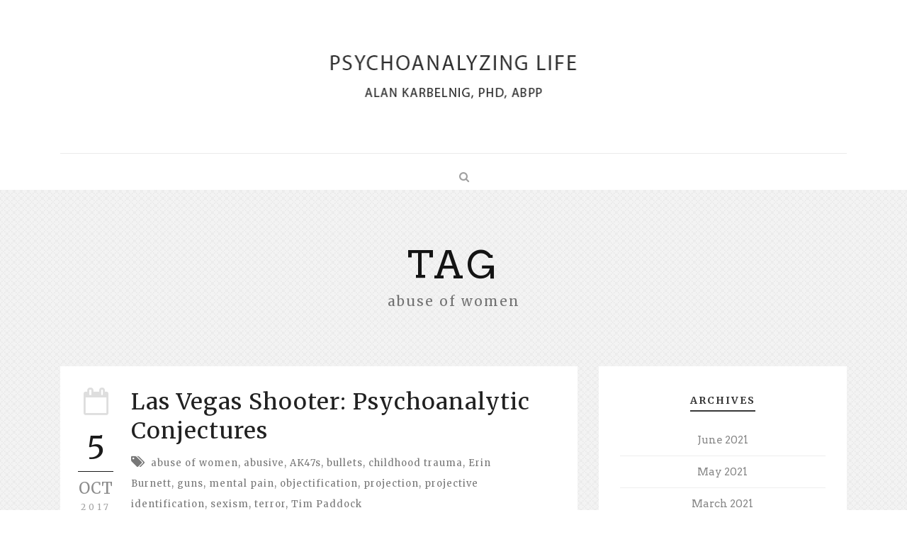

--- FILE ---
content_type: text/html; charset=UTF-8
request_url: http://psychoanalyzinglife.com/tag/abuse-of-women/
body_size: 8760
content:
<!DOCTYPE html>
<!--[if IE 7]><html class="ie ie7 ltie8 ltie9" lang="en"><![endif]-->
<!--[if IE 8]><html class="ie ie8 ltie9" lang="en"><![endif]-->
<!--[if !(IE 7) | !(IE 8)  ]><!-->
<html lang="en">
<!--<![endif]-->

<head>
	<meta charset="UTF-8" />
	<meta name="viewport" content="initial-scale = 1.0" />
	<title>Psychoanalyzing Life   &raquo; abuse of women</title>
	<link rel="pingback" href="http://psychoanalyzinglife.com/xmlrpc.php" />
	
	<link rel='dns-prefetch' href='//fonts.googleapis.com' />
<link rel='dns-prefetch' href='//s.w.org' />
<link rel="alternate" type="application/rss+xml" title="Psychoanalyzing Life &raquo; Feed" href="http://psychoanalyzinglife.com/feed/" />
<link rel="alternate" type="application/rss+xml" title="Psychoanalyzing Life &raquo; Comments Feed" href="http://psychoanalyzinglife.com/comments/feed/" />
<link rel="alternate" type="application/rss+xml" title="Psychoanalyzing Life &raquo; abuse of women Tag Feed" href="http://psychoanalyzinglife.com/tag/abuse-of-women/feed/" />
		<!-- This site uses the Google Analytics by ExactMetrics plugin v7.1.0 - Using Analytics tracking - https://www.exactmetrics.com/ -->
							<script src="//www.googletagmanager.com/gtag/js?id=UA-92963321-1"  type="text/javascript" data-cfasync="false" async></script>
			<script type="text/javascript" data-cfasync="false">
				var em_version = '7.1.0';
				var em_track_user = true;
				var em_no_track_reason = '';
				
								var disableStrs = [
															'ga-disable-UA-92963321-1',
									];

				/* Function to detect opted out users */
				function __gtagTrackerIsOptedOut() {
					for ( var index = 0; index < disableStrs.length; index++ ) {
						if ( document.cookie.indexOf( disableStrs[ index ] + '=true' ) > -1 ) {
							return true;
						}
					}

					return false;
				}

				/* Disable tracking if the opt-out cookie exists. */
				if ( __gtagTrackerIsOptedOut() ) {
					for ( var index = 0; index < disableStrs.length; index++ ) {
						window[ disableStrs[ index ] ] = true;
					}
				}

				/* Opt-out function */
				function __gtagTrackerOptout() {
					for ( var index = 0; index < disableStrs.length; index++ ) {
						document.cookie = disableStrs[ index ] + '=true; expires=Thu, 31 Dec 2099 23:59:59 UTC; path=/';
						window[ disableStrs[ index ] ] = true;
					}
				}

				if ( 'undefined' === typeof gaOptout ) {
					function gaOptout() {
						__gtagTrackerOptout();
					}
				}
								window.dataLayer = window.dataLayer || [];

				window.ExactMetricsDualTracker = {
					helpers: {},
					trackers: {},
				};
				if ( em_track_user ) {
					function __gtagDataLayer() {
						dataLayer.push( arguments );
					}

					function __gtagTracker( type, name, parameters ) {
						if ( type === 'event' ) {
							
															parameters.send_to = exactmetrics_frontend.ua;
								__gtagDataLayer.apply( null, arguments );
													} else {
							__gtagDataLayer.apply( null, arguments );
						}
					}
					__gtagTracker( 'js', new Date() );
					__gtagTracker( 'set', {
						'developer_id.dNDMyYj' : true,
											} );
															__gtagTracker( 'config', 'UA-92963321-1', {"forceSSL":"true"} );
										window.gtag = __gtagTracker;										(
						function () {
							/* https://developers.google.com/analytics/devguides/collection/analyticsjs/ */
							/* ga and __gaTracker compatibility shim. */
							var noopfn = function () {
								return null;
							};
							var newtracker = function () {
								return new Tracker();
							};
							var Tracker = function () {
								return null;
							};
							var p = Tracker.prototype;
							p.get = noopfn;
							p.set = noopfn;
							p.send = function (){
								var args = Array.prototype.slice.call(arguments);
								args.unshift( 'send' );
								__gaTracker.apply(null, args);
							};
							var __gaTracker = function () {
								var len = arguments.length;
								if ( len === 0 ) {
									return;
								}
								var f = arguments[len - 1];
								if ( typeof f !== 'object' || f === null || typeof f.hitCallback !== 'function' ) {
									if ( 'send' === arguments[0] ) {
										var hitConverted, hitObject = false, action;
										if ( 'event' === arguments[1] ) {
											if ( 'undefined' !== typeof arguments[3] ) {
												hitObject = {
													'eventAction': arguments[3],
													'eventCategory': arguments[2],
													'eventLabel': arguments[4],
													'value': arguments[5] ? arguments[5] : 1,
												}
											}
										}
										if ( 'pageview' === arguments[1] ) {
											if ( 'undefined' !== typeof arguments[2] ) {
												hitObject = {
													'eventAction': 'page_view',
													'page_path' : arguments[2],
												}
											}
										}
										if ( typeof arguments[2] === 'object' ) {
											hitObject = arguments[2];
										}
										if ( typeof arguments[5] === 'object' ) {
											Object.assign( hitObject, arguments[5] );
										}
										if ( 'undefined' !== typeof arguments[1].hitType ) {
											hitObject = arguments[1];
											if ( 'pageview' === hitObject.hitType ) {
												hitObject.eventAction = 'page_view';
											}
										}
										if ( hitObject ) {
											action = 'timing' === arguments[1].hitType ? 'timing_complete' : hitObject.eventAction;
											hitConverted = mapArgs( hitObject );
											__gtagTracker( 'event', action, hitConverted );
										}
									}
									return;
								}

								function mapArgs( args ) {
									var arg, hit = {};
									var gaMap = {
										'eventCategory': 'event_category',
										'eventAction': 'event_action',
										'eventLabel': 'event_label',
										'eventValue': 'event_value',
										'nonInteraction': 'non_interaction',
										'timingCategory': 'event_category',
										'timingVar': 'name',
										'timingValue': 'value',
										'timingLabel': 'event_label',
										'page' : 'page_path',
										'location' : 'page_location',
										'title' : 'page_title',
									};
									for ( arg in args ) {
																				if ( ! ( ! args.hasOwnProperty(arg) || ! gaMap.hasOwnProperty(arg) ) ) {
											hit[gaMap[arg]] = args[arg];
										} else {
											hit[arg] = args[arg];
										}
									}
									return hit;
								}

								try {
									f.hitCallback();
								} catch ( ex ) {
								}
							};
							__gaTracker.create = newtracker;
							__gaTracker.getByName = newtracker;
							__gaTracker.getAll = function () {
								return [];
							};
							__gaTracker.remove = noopfn;
							__gaTracker.loaded = true;
							window['__gaTracker'] = __gaTracker;
						}
					)();
									} else {
										console.log( "" );
					( function () {
							function __gtagTracker() {
								return null;
							}
							window['__gtagTracker'] = __gtagTracker;
							window['gtag'] = __gtagTracker;
					} )();
									}
			</script>
				<!-- / Google Analytics by ExactMetrics -->
				<script type="text/javascript">
			window._wpemojiSettings = {"baseUrl":"https:\/\/s.w.org\/images\/core\/emoji\/13.0.0\/72x72\/","ext":".png","svgUrl":"https:\/\/s.w.org\/images\/core\/emoji\/13.0.0\/svg\/","svgExt":".svg","source":{"concatemoji":"http:\/\/psychoanalyzinglife.com\/wp-includes\/js\/wp-emoji-release.min.js?ver=5.5.15"}};
			!function(e,a,t){var n,r,o,i=a.createElement("canvas"),p=i.getContext&&i.getContext("2d");function s(e,t){var a=String.fromCharCode;p.clearRect(0,0,i.width,i.height),p.fillText(a.apply(this,e),0,0);e=i.toDataURL();return p.clearRect(0,0,i.width,i.height),p.fillText(a.apply(this,t),0,0),e===i.toDataURL()}function c(e){var t=a.createElement("script");t.src=e,t.defer=t.type="text/javascript",a.getElementsByTagName("head")[0].appendChild(t)}for(o=Array("flag","emoji"),t.supports={everything:!0,everythingExceptFlag:!0},r=0;r<o.length;r++)t.supports[o[r]]=function(e){if(!p||!p.fillText)return!1;switch(p.textBaseline="top",p.font="600 32px Arial",e){case"flag":return s([127987,65039,8205,9895,65039],[127987,65039,8203,9895,65039])?!1:!s([55356,56826,55356,56819],[55356,56826,8203,55356,56819])&&!s([55356,57332,56128,56423,56128,56418,56128,56421,56128,56430,56128,56423,56128,56447],[55356,57332,8203,56128,56423,8203,56128,56418,8203,56128,56421,8203,56128,56430,8203,56128,56423,8203,56128,56447]);case"emoji":return!s([55357,56424,8205,55356,57212],[55357,56424,8203,55356,57212])}return!1}(o[r]),t.supports.everything=t.supports.everything&&t.supports[o[r]],"flag"!==o[r]&&(t.supports.everythingExceptFlag=t.supports.everythingExceptFlag&&t.supports[o[r]]);t.supports.everythingExceptFlag=t.supports.everythingExceptFlag&&!t.supports.flag,t.DOMReady=!1,t.readyCallback=function(){t.DOMReady=!0},t.supports.everything||(n=function(){t.readyCallback()},a.addEventListener?(a.addEventListener("DOMContentLoaded",n,!1),e.addEventListener("load",n,!1)):(e.attachEvent("onload",n),a.attachEvent("onreadystatechange",function(){"complete"===a.readyState&&t.readyCallback()})),(n=t.source||{}).concatemoji?c(n.concatemoji):n.wpemoji&&n.twemoji&&(c(n.twemoji),c(n.wpemoji)))}(window,document,window._wpemojiSettings);
		</script>
		<style type="text/css">
img.wp-smiley,
img.emoji {
	display: inline !important;
	border: none !important;
	box-shadow: none !important;
	height: 1em !important;
	width: 1em !important;
	margin: 0 .07em !important;
	vertical-align: -0.1em !important;
	background: none !important;
	padding: 0 !important;
}
</style>
	<link rel='stylesheet' id='wp-block-library-css'  href='http://psychoanalyzinglife.com/wp-includes/css/dist/block-library/style.min.css?ver=5.5.15' type='text/css' media='all' />
<link rel='stylesheet' id='contact-form-7-css'  href='http://psychoanalyzinglife.com/wp-content/plugins/contact-form-7/includes/css/styles.css?ver=5.3.2' type='text/css' media='all' />
<link rel='stylesheet' id='zilla-likes-css'  href='http://psychoanalyzinglife.com/wp-content/plugins/zilla-likes/styles/zilla-likes.css?ver=5.5.15' type='text/css' media='all' />
<link rel='stylesheet' id='style-css'  href='http://psychoanalyzinglife.com/wp-content/themes/simplearticle/style.css?ver=5.5.15' type='text/css' media='all' />
<link rel='stylesheet' id='Merriweather-google-font-css'  href='http://fonts.googleapis.com/css?family=Merriweather%3A300%2C300italic%2Cregular%2Citalic%2C700%2C700italic%2C900%2C900italic&#038;subset=latin%2Clatin-ext&#038;ver=5.5.15' type='text/css' media='all' />
<link rel='stylesheet' id='Arvo-google-font-css'  href='http://fonts.googleapis.com/css?family=Arvo%3Aregular%2Citalic%2C700%2C700italic&#038;subset=latin&#038;ver=5.5.15' type='text/css' media='all' />
<link rel='stylesheet' id='superfish-css'  href='http://psychoanalyzinglife.com/wp-content/themes/simplearticle/plugins/superfish/css/superfish.css?ver=5.5.15' type='text/css' media='all' />
<link rel='stylesheet' id='dlmenu-css'  href='http://psychoanalyzinglife.com/wp-content/themes/simplearticle/plugins/dl-menu/component.css?ver=5.5.15' type='text/css' media='all' />
<link rel='stylesheet' id='font-awesome-css'  href='http://psychoanalyzinglife.com/wp-content/themes/simplearticle/plugins/font-awesome/css/font-awesome.min.css?ver=5.5.15' type='text/css' media='all' />
<!--[if lt IE 8]>
<link rel='stylesheet' id='font-awesome-ie7-css'  href='http://psychoanalyzinglife.com/wp-content/themes/simplearticle/plugins/font-awesome/css/font-awesome-ie7.min.css?ver=5.5.15' type='text/css' media='all' />
<![endif]-->
<link rel='stylesheet' id='jquery-fancybox-css'  href='http://psychoanalyzinglife.com/wp-content/themes/simplearticle/plugins/fancybox/jquery.fancybox.css?ver=5.5.15' type='text/css' media='all' />
<link rel='stylesheet' id='flexslider-css'  href='http://psychoanalyzinglife.com/wp-content/themes/simplearticle/plugins/flexslider/flexslider.css?ver=5.5.15' type='text/css' media='all' />
<link rel='stylesheet' id='style-responsive-css'  href='http://psychoanalyzinglife.com/wp-content/themes/simplearticle/stylesheet/style-responsive.css?ver=5.5.15' type='text/css' media='all' />
<link rel='stylesheet' id='style-custom-css'  href='http://psychoanalyzinglife.com/wp-content/themes/simplearticle/stylesheet/style-custom.css?ver=5.5.15' type='text/css' media='all' />
<link rel='stylesheet' id='ms-main-css'  href='http://psychoanalyzinglife.com/wp-content/plugins/masterslider/public/assets/css/masterslider.main.css?ver=3.2.14' type='text/css' media='all' />
<link rel='stylesheet' id='ms-custom-css'  href='http://psychoanalyzinglife.com/wp-content/uploads/masterslider/custom.css?ver=1.1' type='text/css' media='all' />
<script type='text/javascript' id='exactmetrics-frontend-script-js-extra'>
/* <![CDATA[ */
var exactmetrics_frontend = {"js_events_tracking":"true","download_extensions":"zip,mp3,mpeg,pdf,docx,pptx,xlsx,rar","inbound_paths":"[{\"path\":\"\\\/go\\\/\",\"label\":\"affiliate\"},{\"path\":\"\\\/recommend\\\/\",\"label\":\"affiliate\"}]","home_url":"http:\/\/psychoanalyzinglife.com","hash_tracking":"false","ua":"UA-92963321-1","v4_id":""};
/* ]]> */
</script>
<script type='text/javascript' src='http://psychoanalyzinglife.com/wp-content/plugins/google-analytics-dashboard-for-wp/assets/js/frontend-gtag.min.js?ver=7.1.0' id='exactmetrics-frontend-script-js'></script>
<script type='text/javascript' src='http://psychoanalyzinglife.com/wp-includes/js/jquery/jquery.js?ver=1.12.4-wp' id='jquery-core-js'></script>
<script type='text/javascript' id='zilla-likes-js-extra'>
/* <![CDATA[ */
var zilla_likes = {"ajaxurl":"http:\/\/psychoanalyzinglife.com\/wp-admin\/admin-ajax.php"};
/* ]]> */
</script>
<script type='text/javascript' src='http://psychoanalyzinglife.com/wp-content/plugins/zilla-likes/scripts/zilla-likes.js?ver=5.5.15' id='zilla-likes-js'></script>
<link rel="https://api.w.org/" href="http://psychoanalyzinglife.com/wp-json/" /><link rel="alternate" type="application/json" href="http://psychoanalyzinglife.com/wp-json/wp/v2/tags/478" /><link rel="EditURI" type="application/rsd+xml" title="RSD" href="http://psychoanalyzinglife.com/xmlrpc.php?rsd" />
<link rel="wlwmanifest" type="application/wlwmanifest+xml" href="http://psychoanalyzinglife.com/wp-includes/wlwmanifest.xml" /> 
<meta name="generator" content="WordPress 5.5.15" />
<script>var ms_grabbing_curosr='http://psychoanalyzinglife.com/wp-content/plugins/masterslider/public/assets/css/common/grabbing.cur',ms_grab_curosr='http://psychoanalyzinglife.com/wp-content/plugins/masterslider/public/assets/css/common/grab.cur';</script>
<meta name="generator" content="MasterSlider 3.2.14 - Responsive Touch Image Slider" />
<!-- load the script for older ie version -->
<!--[if lt IE 9]>
<script src="http://psychoanalyzinglife.com/wp-content/themes/simplearticle/javascript/html5.js" type="text/javascript"></script>
<script src="http://psychoanalyzinglife.com/wp-content/themes/simplearticle/plugins/easy-pie-chart/excanvas.js" type="text/javascript"></script>
<![endif]-->
<style type="text/css">.recentcomments a{display:inline !important;padding:0 !important;margin:0 !important;}</style></head>

<body class="archive tag tag-abuse-of-women tag-478 _masterslider _msp_version_3.2.14">

<div class="body-wrapper  float-menu gdlr-pattern-background" data-home="http://psychoanalyzinglife.com" >
		<header class="gdlr-header-wrapper">
		<!-- top navigation -->
				
		<!-- logo -->
		<div class="gdlr-logo-container container">
			<div class="gdlr-logo-wrapper">
				<div class="gdlr-logo">
					<a href="http://psychoanalyzinglife.com" >
						<img src="http://psychoanalyzinglife.com/wp-content/uploads/2019/08/aklogo-blog_nopic_512.jpg" alt="" width="512" height="104" />						
					</a>
											
				</div>
			</div>
		</div> <!-- gdlr-logo-container -->
		<div class="clear"></div>
	</header>
	
	<!-- navigation -->
	<div class="gdlr-navigation-outer-wrapper" id="gdlr-navigation-outer-wrapper" >
		<div class="gdlr-navigation-container container">
			<div class="gdlr-navigation-gimmick" id="gdlr-navigation-gimmick"></div>
			<div class="gdlr-navigation-wrapper">	
		<div class="top-search-button" id="top-search-button">
			<i class="icon-search"></i>
		</div>
	<div class="clear"></div></div>			<div class="clear"></div>
		</div>	
	</div>	
	<div id="gdlr-navigation-substitute" ></div>
	
	<!-- top search -->
		<div class="gdlr-nav-search-form" id="gdlr-nav-search-form">
		<div class="gdlr-nav-search-container container"> 
		<form method="get" action="http://psychoanalyzinglife.com">
			<i class="icon-search"></i>
			<input type="submit" id="searchsubmit2" class="style-2" value="">
			<div class="search-text" id="search-text2">
				<input type="text" value="" name="s" id="s2" autocomplete="off" data-default="Type keywords..." >
			</div>
			<div class="clear"></div>
		</form>
		</div>
	</div>	
		
	
			<div class="gdlr-page-title-wrapper"  >
			<div class="gdlr-page-title-container container" >
				<span class="gdlr-page-title">Tag</span>
								<h1 class="gdlr-page-caption gdlr-title-font">abuse of women</h1>
							</div>	
		</div>		
		<!-- is search -->	<div class="content-wrapper"><div class="gdlr-content">

		<div class="with-sidebar-wrapper gdlr-right-sidebar">
		<div class="with-sidebar-container container">
			<div class="with-sidebar-left eight columns">
				<div class="with-sidebar-content twelve gdlr-item-start-content columns">
					<div class="blog-item-holder"><div class="gdlr-item gdlr-blog-full gdlr-last"><div class="gdlr-ux gdlr-blog-full-ux">
<article id="post-3421" class="post-3421 post type-post status-publish format-standard hentry category-freedom category-interpersonal-relationships category-news category-philosophy category-psychoanalysis tag-abuse-of-women tag-abusive tag-ak47s tag-bullets tag-childhood-trauma tag-erin-burnett tag-guns tag-mental-pain tag-objectification tag-projection tag-projective-identification tag-sexism tag-terror tag-tim-paddock">
	<div class="gdlr-standard-style">

		<div class="blog-date-wrapper gdlr-title-font" >
		<i class="icon-calendar-empty"></i><div class="blog-date-day">5</div><div class="blog-date-month">Oct</div><div class="blog-date-year">2017</div><a href="#" class="zilla-likes" id="zilla-likes-3421" title="Like this"><span class="zilla-likes-count">0</span> <span class="zilla-likes-postfix"></span></a>		</div>	

		<div class="blog-content-wrapper" >
					
			
			<div class="blog-content-inner-wrapper">
				<header class="post-header">
											<h3 class="gdlr-blog-title"><a href="http://psychoanalyzinglife.com/philosophy/las-vegas-shooter-psychoanalytic-conjectures/">Las Vegas Shooter: Psychoanalytic Conjectures</a></h3>
						
					
					<div class="gdlr-blog-info gdlr-title-font gdlr-info"><span class="gdlr-seperator">/</span><div class="blog-info blog-tag"><i class="icon-tags"></i><a href="http://psychoanalyzinglife.com/tag/abuse-of-women/" rel="tag">abuse of women</a><span class="sep">,</span> <a href="http://psychoanalyzinglife.com/tag/abusive/" rel="tag">abusive</a><span class="sep">,</span> <a href="http://psychoanalyzinglife.com/tag/ak47s/" rel="tag">AK47s</a><span class="sep">,</span> <a href="http://psychoanalyzinglife.com/tag/bullets/" rel="tag">bullets</a><span class="sep">,</span> <a href="http://psychoanalyzinglife.com/tag/childhood-trauma/" rel="tag">childhood trauma</a><span class="sep">,</span> <a href="http://psychoanalyzinglife.com/tag/erin-burnett/" rel="tag">Erin Burnett</a><span class="sep">,</span> <a href="http://psychoanalyzinglife.com/tag/guns/" rel="tag">guns</a><span class="sep">,</span> <a href="http://psychoanalyzinglife.com/tag/mental-pain/" rel="tag">mental pain</a><span class="sep">,</span> <a href="http://psychoanalyzinglife.com/tag/objectification/" rel="tag">objectification</a><span class="sep">,</span> <a href="http://psychoanalyzinglife.com/tag/projection/" rel="tag">projection</a><span class="sep">,</span> <a href="http://psychoanalyzinglife.com/tag/projective-identification/" rel="tag">projective identification</a><span class="sep">,</span> <a href="http://psychoanalyzinglife.com/tag/sexism/" rel="tag">sexism</a><span class="sep">,</span> <a href="http://psychoanalyzinglife.com/tag/terror/" rel="tag">terror</a><span class="sep">,</span> <a href="http://psychoanalyzinglife.com/tag/tim-paddock/" rel="tag">Tim Paddock</a></div><span class="gdlr-seperator">/</span><div class="blog-info blog-author"><i class="icon-user"></i><a href="http://psychoanalyzinglife.com/author/amkarbelnig/" title="Posts by Alan Karbelnig" rel="author">Alan Karbelnig</a></div><span class="gdlr-seperator">/</span><div class="blog-info blog-comments"><i class="icon-comments-alt"></i><a href="http://psychoanalyzinglife.com/philosophy/las-vegas-shooter-psychoanalytic-conjectures/#respond" >0</a></div><span class="gdlr-seperator">/</span><div class="blog-info blog-category"><i class="icon-folder-close-alt"></i><a href="http://psychoanalyzinglife.com/category/freedom/" rel="tag">freedom</a><span class="sep">,</span> <a href="http://psychoanalyzinglife.com/category/interpersonal-relationships/" rel="tag">interpersonal relationships</a><span class="sep">,</span> <a href="http://psychoanalyzinglife.com/category/news/" rel="tag">news</a><span class="sep">,</span> <a href="http://psychoanalyzinglife.com/category/philosophy/" rel="tag">philosophy</a><span class="sep">,</span> <a href="http://psychoanalyzinglife.com/category/psychoanalysis/" rel="tag">psychoanalysis</a></div><div class="clear"></div></div><div class="gdlr-blog-info gdlr-title-font gdlr-info gdlr-blog-full-date"><div class="gdlr-blog-info gdlr-title-font gdlr-info"><div class="blog-info blog-date"><i class="icon-calendar-empty"></i><a href="http://psychoanalyzinglife.com/2017/10/05/">05 Oct 2017</a></div><div class="clear"></div></div></div>			
					<div class="clear"></div>
				</header><!-- entry-header -->

				<div class="gdlr-blog-content">Pasadena, California Thursday, October 5, 2017 &nbsp; Las Vegas Shooter: Psychoanalytic Conjectures Faux* journalists, like Erin Burnett on CNN, dramatically proclaimed Monday... <div class="clear"></div><a href="http://psychoanalyzinglife.com/philosophy/las-vegas-shooter-psychoanalytic-conjectures/" class="gdlr-button with-border excerpt-read-more">Read More</a><div class="gdlr-social-share">

	<a href="http://www.facebook.com/share.php?u=http://psychoanalyzinglife.com/philosophy/las-vegas-shooter-psychoanalytic-conjectures/" target="_blank">
		<img src="http://psychoanalyzinglife.com/wp-content/themes/simplearticle/images/dark/social-share/facebook.png" alt="facebook-share" width="112" height="112" />
	</a>







	<a href="http://twitter.com/home?status=Las%20Vegas%20Shooter%3A%20Psychoanalytic%20Conjectures-http://psychoanalyzinglife.com/philosophy/las-vegas-shooter-psychoanalytic-conjectures/" target="_blank">
		<img src="http://psychoanalyzinglife.com/wp-content/themes/simplearticle/images/dark/social-share/twitter.png" alt="twitter-share" width="112" height="112" />
	</a>
<div class="clear"></div>
</div>
			</div>			</div> 
		</div> <!-- blog content wrapper -->
		<div class="clear"></div>
	</div>
</article><!-- #post --></div></div><div class="clear"></div></div>				</div>
				
				<div class="clear"></div>
			</div>
			
<div class="gdlr-sidebar gdlr-right-sidebar four columns">
	<div class="gdlr-item-start-content sidebar-right-item" >
	<div id="archives-2" class="widget widget_archive gdlr-item gdlr-widget"><div class="gdlr-widget-title-wrapper"><h3 class="gdlr-widget-title">Archives</h3></div><div class="clear"></div>
			<ul>
					<li><a href='http://psychoanalyzinglife.com/2021/06/'>June 2021</a></li>
	<li><a href='http://psychoanalyzinglife.com/2021/05/'>May 2021</a></li>
	<li><a href='http://psychoanalyzinglife.com/2021/03/'>March 2021</a></li>
	<li><a href='http://psychoanalyzinglife.com/2021/02/'>February 2021</a></li>
	<li><a href='http://psychoanalyzinglife.com/2021/01/'>January 2021</a></li>
	<li><a href='http://psychoanalyzinglife.com/2020/11/'>November 2020</a></li>
	<li><a href='http://psychoanalyzinglife.com/2020/10/'>October 2020</a></li>
	<li><a href='http://psychoanalyzinglife.com/2020/09/'>September 2020</a></li>
	<li><a href='http://psychoanalyzinglife.com/2020/08/'>August 2020</a></li>
	<li><a href='http://psychoanalyzinglife.com/2020/07/'>July 2020</a></li>
	<li><a href='http://psychoanalyzinglife.com/2020/06/'>June 2020</a></li>
	<li><a href='http://psychoanalyzinglife.com/2020/05/'>May 2020</a></li>
	<li><a href='http://psychoanalyzinglife.com/2020/04/'>April 2020</a></li>
	<li><a href='http://psychoanalyzinglife.com/2020/03/'>March 2020</a></li>
	<li><a href='http://psychoanalyzinglife.com/2020/02/'>February 2020</a></li>
	<li><a href='http://psychoanalyzinglife.com/2020/01/'>January 2020</a></li>
	<li><a href='http://psychoanalyzinglife.com/2019/12/'>December 2019</a></li>
	<li><a href='http://psychoanalyzinglife.com/2019/11/'>November 2019</a></li>
	<li><a href='http://psychoanalyzinglife.com/2019/10/'>October 2019</a></li>
	<li><a href='http://psychoanalyzinglife.com/2019/09/'>September 2019</a></li>
	<li><a href='http://psychoanalyzinglife.com/2019/08/'>August 2019</a></li>
	<li><a href='http://psychoanalyzinglife.com/2019/07/'>July 2019</a></li>
	<li><a href='http://psychoanalyzinglife.com/2019/06/'>June 2019</a></li>
	<li><a href='http://psychoanalyzinglife.com/2019/05/'>May 2019</a></li>
	<li><a href='http://psychoanalyzinglife.com/2019/04/'>April 2019</a></li>
	<li><a href='http://psychoanalyzinglife.com/2019/03/'>March 2019</a></li>
	<li><a href='http://psychoanalyzinglife.com/2019/02/'>February 2019</a></li>
	<li><a href='http://psychoanalyzinglife.com/2019/01/'>January 2019</a></li>
	<li><a href='http://psychoanalyzinglife.com/2018/12/'>December 2018</a></li>
	<li><a href='http://psychoanalyzinglife.com/2018/11/'>November 2018</a></li>
	<li><a href='http://psychoanalyzinglife.com/2018/10/'>October 2018</a></li>
	<li><a href='http://psychoanalyzinglife.com/2018/09/'>September 2018</a></li>
	<li><a href='http://psychoanalyzinglife.com/2018/08/'>August 2018</a></li>
	<li><a href='http://psychoanalyzinglife.com/2018/07/'>July 2018</a></li>
	<li><a href='http://psychoanalyzinglife.com/2018/06/'>June 2018</a></li>
	<li><a href='http://psychoanalyzinglife.com/2018/05/'>May 2018</a></li>
	<li><a href='http://psychoanalyzinglife.com/2018/04/'>April 2018</a></li>
	<li><a href='http://psychoanalyzinglife.com/2018/03/'>March 2018</a></li>
	<li><a href='http://psychoanalyzinglife.com/2018/02/'>February 2018</a></li>
	<li><a href='http://psychoanalyzinglife.com/2018/01/'>January 2018</a></li>
	<li><a href='http://psychoanalyzinglife.com/2017/12/'>December 2017</a></li>
	<li><a href='http://psychoanalyzinglife.com/2017/11/'>November 2017</a></li>
	<li><a href='http://psychoanalyzinglife.com/2017/10/'>October 2017</a></li>
	<li><a href='http://psychoanalyzinglife.com/2017/09/'>September 2017</a></li>
	<li><a href='http://psychoanalyzinglife.com/2017/08/'>August 2017</a></li>
	<li><a href='http://psychoanalyzinglife.com/2017/07/'>July 2017</a></li>
	<li><a href='http://psychoanalyzinglife.com/2017/06/'>June 2017</a></li>
	<li><a href='http://psychoanalyzinglife.com/2017/05/'>May 2017</a></li>
	<li><a href='http://psychoanalyzinglife.com/2017/04/'>April 2017</a></li>
	<li><a href='http://psychoanalyzinglife.com/2017/03/'>March 2017</a></li>
	<li><a href='http://psychoanalyzinglife.com/2017/02/'>February 2017</a></li>
	<li><a href='http://psychoanalyzinglife.com/2017/01/'>January 2017</a></li>
	<li><a href='http://psychoanalyzinglife.com/2016/12/'>December 2016</a></li>
	<li><a href='http://psychoanalyzinglife.com/2016/11/'>November 2016</a></li>
	<li><a href='http://psychoanalyzinglife.com/2016/10/'>October 2016</a></li>
	<li><a href='http://psychoanalyzinglife.com/2016/09/'>September 2016</a></li>
	<li><a href='http://psychoanalyzinglife.com/2016/02/'>February 2016</a></li>
	<li><a href='http://psychoanalyzinglife.com/2016/01/'>January 2016</a></li>
	<li><a href='http://psychoanalyzinglife.com/2015/12/'>December 2015</a></li>
	<li><a href='http://psychoanalyzinglife.com/2014/03/'>March 2014</a></li>
			</ul>

			</div>	</div>
</div>
			<div class="clear"></div>
		</div>				
	</div>				

</div><!-- gdlr-content -->
		<div class="clear" ></div>
	</div><!-- content wrapper -->

		
	<footer class="footer-wrapper" >
				<div class="footer-container container">
										<div class="footer-column four columns" id="footer-widget-1" >
					<div id="custom_html-4" class="widget_text widget widget_custom_html gdlr-item gdlr-widget"><div class="gdlr-widget-title-wrapper"><h3 class="gdlr-widget-title">Connect on Facebook</h3></div><div class="clear"></div><div class="textwidget custom-html-widget"><a href="https://www.facebook.com/pg/Alankarbelnigblog/posts/"><img border="0" src="/wp-content/uploads/2019/08/fb_title.png" ></a></div></div>				</div>
										<div class="footer-column four columns" id="footer-widget-2" >
					<div id="tag_cloud-3" class="widget widget_tag_cloud gdlr-item gdlr-widget"><div class="gdlr-widget-title-wrapper"><h3 class="gdlr-widget-title">Tag Cloud</h3></div><div class="clear"></div><div class="tagcloud"><a href="http://psychoanalyzinglife.com/tag/anxiety/" class="tag-cloud-link tag-link-450 tag-link-position-1" style="font-size: 10.507462686567pt;" aria-label="anxiety (7 items)">anxiety</a>
<a href="http://psychoanalyzinglife.com/tag/authenticity/" class="tag-cloud-link tag-link-589 tag-link-position-2" style="font-size: 9.4626865671642pt;" aria-label="authenticity (6 items)">authenticity</a>
<a href="http://psychoanalyzinglife.com/tag/buddhism/" class="tag-cloud-link tag-link-35 tag-link-position-3" style="font-size: 13.432835820896pt;" aria-label="Buddhism (10 items)">Buddhism</a>
<a href="http://psychoanalyzinglife.com/tag/capitalism/" class="tag-cloud-link tag-link-50 tag-link-position-4" style="font-size: 12.597014925373pt;" aria-label="capitalism (9 items)">capitalism</a>
<a href="http://psychoanalyzinglife.com/tag/climate-change/" class="tag-cloud-link tag-link-243 tag-link-position-5" style="font-size: 9.4626865671642pt;" aria-label="Climate change (6 items)">Climate change</a>
<a href="http://psychoanalyzinglife.com/tag/corruption/" class="tag-cloud-link tag-link-72 tag-link-position-6" style="font-size: 8pt;" aria-label="corruption (5 items)">corruption</a>
<a href="http://psychoanalyzinglife.com/tag/covid-19/" class="tag-cloud-link tag-link-1340 tag-link-position-7" style="font-size: 14.268656716418pt;" aria-label="covid-19 (11 items)">covid-19</a>
<a href="http://psychoanalyzinglife.com/tag/democracy/" class="tag-cloud-link tag-link-249 tag-link-position-8" style="font-size: 9.4626865671642pt;" aria-label="democracy (6 items)">democracy</a>
<a href="http://psychoanalyzinglife.com/tag/denial/" class="tag-cloud-link tag-link-93 tag-link-position-9" style="font-size: 14.268656716418pt;" aria-label="denial (11 items)">denial</a>
<a href="http://psychoanalyzinglife.com/tag/depression/" class="tag-cloud-link tag-link-94 tag-link-position-10" style="font-size: 9.4626865671642pt;" aria-label="depression (6 items)">depression</a>
<a href="http://psychoanalyzinglife.com/tag/depth-psychotherapy/" class="tag-cloud-link tag-link-45 tag-link-position-11" style="font-size: 9.4626865671642pt;" aria-label="depth psychotherapy (6 items)">depth psychotherapy</a>
<a href="http://psychoanalyzinglife.com/tag/dialogue/" class="tag-cloud-link tag-link-51 tag-link-position-12" style="font-size: 11.55223880597pt;" aria-label="dialogue (8 items)">dialogue</a>
<a href="http://psychoanalyzinglife.com/tag/dissociation/" class="tag-cloud-link tag-link-73 tag-link-position-13" style="font-size: 14.268656716418pt;" aria-label="dissociation (11 items)">dissociation</a>
<a href="http://psychoanalyzinglife.com/tag/donald-trump/" class="tag-cloud-link tag-link-571 tag-link-position-14" style="font-size: 18.029850746269pt;" aria-label="Donald Trump (17 items)">Donald Trump</a>
<a href="http://psychoanalyzinglife.com/tag/existentialism/" class="tag-cloud-link tag-link-60 tag-link-position-15" style="font-size: 10.507462686567pt;" aria-label="existentialism (7 items)">existentialism</a>
<a href="http://psychoanalyzinglife.com/tag/fear/" class="tag-cloud-link tag-link-36 tag-link-position-16" style="font-size: 8pt;" aria-label="fear (5 items)">fear</a>
<a href="http://psychoanalyzinglife.com/tag/fiction/" class="tag-cloud-link tag-link-121 tag-link-position-17" style="font-size: 8pt;" aria-label="fiction (5 items)">fiction</a>
<a href="http://psychoanalyzinglife.com/tag/freedom/" class="tag-cloud-link tag-link-66 tag-link-position-18" style="font-size: 18.865671641791pt;" aria-label="freedom (19 items)">freedom</a>
<a href="http://psychoanalyzinglife.com/tag/freud/" class="tag-cloud-link tag-link-252 tag-link-position-19" style="font-size: 10.507462686567pt;" aria-label="Freud (7 items)">Freud</a>
<a href="http://psychoanalyzinglife.com/tag/individuality/" class="tag-cloud-link tag-link-460 tag-link-position-20" style="font-size: 10.507462686567pt;" aria-label="individuality (7 items)">individuality</a>
<a href="http://psychoanalyzinglife.com/tag/integration/" class="tag-cloud-link tag-link-99 tag-link-position-21" style="font-size: 9.4626865671642pt;" aria-label="integration (6 items)">integration</a>
<a href="http://psychoanalyzinglife.com/tag/intimacy/" class="tag-cloud-link tag-link-38 tag-link-position-22" style="font-size: 12.597014925373pt;" aria-label="intimacy (9 items)">intimacy</a>
<a href="http://psychoanalyzinglife.com/tag/lacan/" class="tag-cloud-link tag-link-406 tag-link-position-23" style="font-size: 10.507462686567pt;" aria-label="Lacan (7 items)">Lacan</a>
<a href="http://psychoanalyzinglife.com/tag/lies/" class="tag-cloud-link tag-link-165 tag-link-position-24" style="font-size: 14.268656716418pt;" aria-label="lies (11 items)">lies</a>
<a href="http://psychoanalyzinglife.com/tag/loneliness/" class="tag-cloud-link tag-link-435 tag-link-position-25" style="font-size: 9.4626865671642pt;" aria-label="loneliness (6 items)">loneliness</a>
<a href="http://psychoanalyzinglife.com/tag/love/" class="tag-cloud-link tag-link-132 tag-link-position-26" style="font-size: 10.507462686567pt;" aria-label="love (7 items)">love</a>
<a href="http://psychoanalyzinglife.com/tag/manipulation/" class="tag-cloud-link tag-link-166 tag-link-position-27" style="font-size: 14.268656716418pt;" aria-label="manipulation (11 items)">manipulation</a>
<a href="http://psychoanalyzinglife.com/tag/maturity/" class="tag-cloud-link tag-link-140 tag-link-position-28" style="font-size: 9.4626865671642pt;" aria-label="maturity (6 items)">maturity</a>
<a href="http://psychoanalyzinglife.com/tag/meditation/" class="tag-cloud-link tag-link-150 tag-link-position-29" style="font-size: 12.597014925373pt;" aria-label="meditation (9 items)">meditation</a>
<a href="http://psychoanalyzinglife.com/tag/narcissism/" class="tag-cloud-link tag-link-141 tag-link-position-30" style="font-size: 12.597014925373pt;" aria-label="narcissism (9 items)">narcissism</a>
<a href="http://psychoanalyzinglife.com/tag/oppression/" class="tag-cloud-link tag-link-68 tag-link-position-31" style="font-size: 15.731343283582pt;" aria-label="oppression (13 items)">oppression</a>
<a href="http://psychoanalyzinglife.com/tag/politics/" class="tag-cloud-link tag-link-231 tag-link-position-32" style="font-size: 10.507462686567pt;" aria-label="politics (7 items)">politics</a>
<a href="http://psychoanalyzinglife.com/tag/presence/" class="tag-cloud-link tag-link-39 tag-link-position-33" style="font-size: 8pt;" aria-label="presence (5 items)">presence</a>
<a href="http://psychoanalyzinglife.com/tag/projection/" class="tag-cloud-link tag-link-143 tag-link-position-34" style="font-size: 13.432835820896pt;" aria-label="projection (10 items)">projection</a>
<a href="http://psychoanalyzinglife.com/tag/projective-identification/" class="tag-cloud-link tag-link-221 tag-link-position-35" style="font-size: 12.597014925373pt;" aria-label="projective identification (9 items)">projective identification</a>
<a href="http://psychoanalyzinglife.com/tag/propaganda/" class="tag-cloud-link tag-link-124 tag-link-position-36" style="font-size: 16.358208955224pt;" aria-label="propaganda (14 items)">propaganda</a>
<a href="http://psychoanalyzinglife.com/tag/psychoanalysis/" class="tag-cloud-link tag-link-232 tag-link-position-37" style="font-size: 13.432835820896pt;" aria-label="psychoanalysis (10 items)">psychoanalysis</a>
<a href="http://psychoanalyzinglife.com/tag/psychology/" class="tag-cloud-link tag-link-945 tag-link-position-38" style="font-size: 11.55223880597pt;" aria-label="psychology (8 items)">psychology</a>
<a href="http://psychoanalyzinglife.com/tag/putin/" class="tag-cloud-link tag-link-125 tag-link-position-39" style="font-size: 14.268656716418pt;" aria-label="Putin (11 items)">Putin</a>
<a href="http://psychoanalyzinglife.com/tag/russia/" class="tag-cloud-link tag-link-127 tag-link-position-40" style="font-size: 12.597014925373pt;" aria-label="Russia (9 items)">Russia</a>
<a href="http://psychoanalyzinglife.com/tag/splitting/" class="tag-cloud-link tag-link-355 tag-link-position-41" style="font-size: 10.507462686567pt;" aria-label="splitting (7 items)">splitting</a>
<a href="http://psychoanalyzinglife.com/tag/taoism/" class="tag-cloud-link tag-link-40 tag-link-position-42" style="font-size: 9.4626865671642pt;" aria-label="Taoism (6 items)">Taoism</a>
<a href="http://psychoanalyzinglife.com/tag/thoughts/" class="tag-cloud-link tag-link-947 tag-link-position-43" style="font-size: 14.89552238806pt;" aria-label="thoughts (12 items)">thoughts</a>
<a href="http://psychoanalyzinglife.com/tag/trump/" class="tag-cloud-link tag-link-48 tag-link-position-44" style="font-size: 22pt;" aria-label="Trump (27 items)">Trump</a>
<a href="http://psychoanalyzinglife.com/tag/truth/" class="tag-cloud-link tag-link-129 tag-link-position-45" style="font-size: 8pt;" aria-label="truth (5 items)">truth</a></div>
</div>				</div>
										<div class="footer-column four columns" id="footer-widget-3" >
					
		<div id="recent-posts-2" class="widget widget_recent_entries gdlr-item gdlr-widget">
		<div class="gdlr-widget-title-wrapper"><h3 class="gdlr-widget-title">Recent Posts</h3></div><div class="clear"></div>
		<ul>
											<li>
					<a href="http://psychoanalyzinglife.com/general/sifting-through-lies/">Sifting Through Lies</a>
									</li>
											<li>
					<a href="http://psychoanalyzinglife.com/general/why-read-saul-bellow/">Why Read Saul Bellow?</a>
									</li>
											<li>
					<a href="http://psychoanalyzinglife.com/all/life-style/must-you-feel-empty-and-lonely/">Must You Feel Empty and Lonely?</a>
									</li>
											<li>
					<a href="http://psychoanalyzinglife.com/all/life-style/atlanta-shooting-the-rush-to-oversimplify/">Atlanta Shooting: The Rush to Oversimplify</a>
									</li>
											<li>
					<a href="http://psychoanalyzinglife.com/all/life-style/on-being-a-zen-retriever/">On Being a Zen Retriever</a>
									</li>
											<li>
					<a href="http://psychoanalyzinglife.com/all/life-style/defecation-fornication-and-dissociation/">Defecation, Fornication, and Dissociation</a>
									</li>
					</ul>

		</div>				</div>
									<div class="clear"></div>
		</div>
				
				<div class="copyright-wrapper">
			<div class="copyright-container container">
				<div class="copyright-left">
					© Copyright 2019 Alan Karbelnig				</div>
				<div class="copyright-right">
									</div>
				<div class="clear"></div>
			</div>
		</div>
			</footer>
	</div> <!-- body-wrapper -->
<script type="text/javascript"></script><script type='text/javascript' id='contact-form-7-js-extra'>
/* <![CDATA[ */
var wpcf7 = {"apiSettings":{"root":"http:\/\/psychoanalyzinglife.com\/wp-json\/contact-form-7\/v1","namespace":"contact-form-7\/v1"}};
/* ]]> */
</script>
<script type='text/javascript' src='http://psychoanalyzinglife.com/wp-content/plugins/contact-form-7/includes/js/scripts.js?ver=5.3.2' id='contact-form-7-js'></script>
<script type='text/javascript' src='http://psychoanalyzinglife.com/wp-content/themes/simplearticle/plugins/superfish/js/superfish.js?ver=1.0' id='superfish-js'></script>
<script type='text/javascript' src='http://psychoanalyzinglife.com/wp-includes/js/hoverIntent.min.js?ver=1.8.1' id='hoverIntent-js'></script>
<script type='text/javascript' src='http://psychoanalyzinglife.com/wp-content/themes/simplearticle/plugins/dl-menu/modernizr.custom.js?ver=1.0' id='modernizr-js'></script>
<script type='text/javascript' src='http://psychoanalyzinglife.com/wp-content/themes/simplearticle/plugins/dl-menu/jquery.dlmenu.js?ver=1.0' id='dlmenu-js'></script>
<script type='text/javascript' src='http://psychoanalyzinglife.com/wp-content/themes/simplearticle/plugins/jquery.easing.js?ver=1.0' id='jquery-easing-js'></script>
<script type='text/javascript' src='http://psychoanalyzinglife.com/wp-content/themes/simplearticle/plugins/fancybox/jquery.fancybox.pack.js?ver=1.0' id='jquery-fancybox-js'></script>
<script type='text/javascript' src='http://psychoanalyzinglife.com/wp-content/themes/simplearticle/plugins/fancybox/helpers/jquery.fancybox-media.js?ver=1.0' id='jquery-fancybox-media-js'></script>
<script type='text/javascript' src='http://psychoanalyzinglife.com/wp-content/themes/simplearticle/plugins/fancybox/helpers/jquery.fancybox-thumbs.js?ver=1.0' id='jquery-fancybox-thumbs-js'></script>
<script type='text/javascript' src='http://psychoanalyzinglife.com/wp-content/themes/simplearticle/plugins/jquery.transit.min.js?ver=1.0' id='transit-js'></script>
<script type='text/javascript' src='http://psychoanalyzinglife.com/wp-content/themes/simplearticle/plugins/flexslider/jquery.flexslider.js?ver=1.0' id='flexslider-js'></script>
<script type='text/javascript' src='http://psychoanalyzinglife.com/wp-content/themes/simplearticle/javascript/gdlr-script.js?ver=1.0' id='gdlr-script-js'></script>
<script type='text/javascript' src='http://psychoanalyzinglife.com/wp-includes/js/wp-embed.min.js?ver=5.5.15' id='wp-embed-js'></script>
</body>
</html>